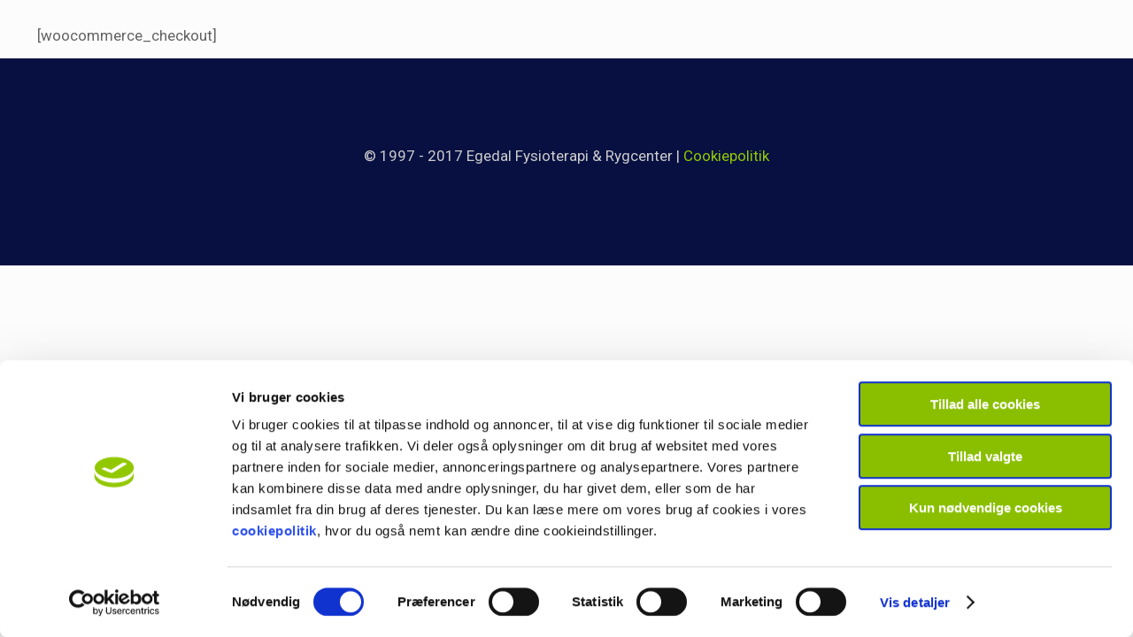

--- FILE ---
content_type: application/x-javascript
request_url: https://consentcdn.cookiebot.com/consentconfig/2698fece-0fa6-413f-b01b-15772beece64/egefys.dk/configuration.js
body_size: 341
content:
CookieConsent.configuration.tags.push({id:193812455,type:"script",tagID:"",innerHash:"",outerHash:"",tagHash:"6542820703169",url:"https://consent.cookiebot.com/uc.js",resolvedUrl:"https://consent.cookiebot.com/uc.js",cat:[1]});CookieConsent.configuration.tags.push({id:193812468,type:"script",tagID:"",innerHash:"",outerHash:"",tagHash:"11751637737937",url:"",resolvedUrl:"",cat:[3]});CookieConsent.configuration.tags.push({id:193812469,type:"script",tagID:"",innerHash:"",outerHash:"",tagHash:"2217352094832",url:"https://stats.wp.com/e-202604.js",resolvedUrl:"https://stats.wp.com/e-202604.js",cat:[3]});CookieConsent.configuration.tags.push({id:193812470,type:"script",tagID:"",innerHash:"",outerHash:"",tagHash:"9414901013114",url:"https://egefys.dk/wp-content/plugins/pixelyoursite/dist/scripts/public.js?ver=9.7.1",resolvedUrl:"https://egefys.dk/wp-content/plugins/pixelyoursite/dist/scripts/public.js?ver=9.7.1",cat:[4]});CookieConsent.configuration.tags.push({id:193812471,type:"script",tagID:"",innerHash:"",outerHash:"",tagHash:"16903894924579",url:"https://egefys.dk/wp-content/plugins/pixelyoursite/dist/scripts/js.cookie-2.1.3.min.js?ver=2.1.3",resolvedUrl:"https://egefys.dk/wp-content/plugins/pixelyoursite/dist/scripts/js.cookie-2.1.3.min.js?ver=2.1.3",cat:[2,3,4]});CookieConsent.configuration.tags.push({id:193812472,type:"script",tagID:"",innerHash:"",outerHash:"",tagHash:"1689852879098",url:"",resolvedUrl:"",cat:[1]});CookieConsent.configuration.tags.push({id:193812473,type:"iframe",tagID:"",innerHash:"",outerHash:"",tagHash:"5524288773196",url:"https://egefys.dk/wp-content/plugins/pdf-poster/pdfjs-new/web/viewer.html?file=https://egefys.dk/wp-content/uploads/2021/08/persondatapolitik1.pdf&nobaki=false&z=auto&stdono=&onlypdf=&raw=&fullscreen=1&sidebarOpen=false&side=false&open=false&hrscroll=#page=0",resolvedUrl:"https://egefys.dk/wp-content/plugins/pdf-poster/pdfjs-new/web/viewer.html?file=https://egefys.dk/wp-content/uploads/2021/08/persondatapolitik1.pdf&nobaki=false&z=auto&stdono=&onlypdf=&raw=&fullscreen=1&sidebarOpen=false&side=false&open=false&hrscroll=#page=0",cat:[3]});